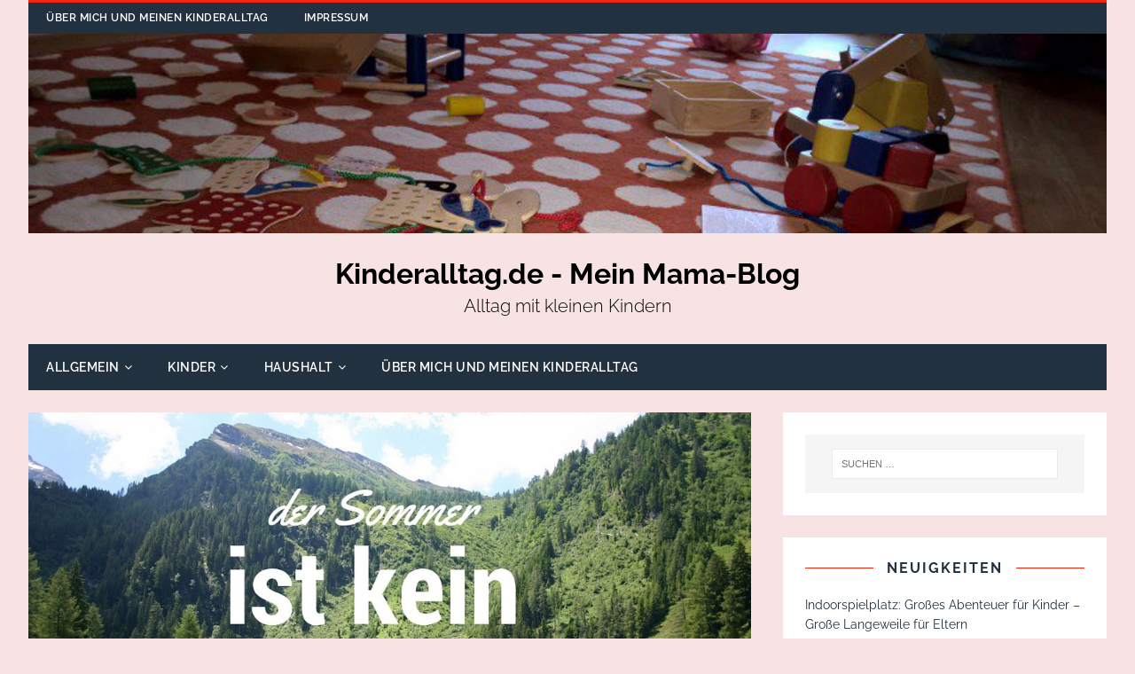

--- FILE ---
content_type: text/html; charset=UTF-8
request_url: https://www.kinderalltag.de/der-sommer-ist-kein-traum/
body_size: 14323
content:
<!DOCTYPE html><html class="no-js" lang="de"><head><meta charset="UTF-8"><meta name="viewport" content="width=device-width, initial-scale=1.0"><link rel="profile" href="https://gmpg.org/xfn/11" /><link rel="pingback" href="https://www.kinderalltag.de/xmlrpc.php" /><meta name='robots' content='index, follow, max-image-preview:large, max-snippet:-1, max-video-preview:-1' /><title>Der Sommer ist kein Traum - Kinderalltag.de - Mein Mama-Blog</title><link rel="canonical" href="https://www.kinderalltag.de/der-sommer-ist-kein-traum/" /><meta property="og:locale" content="de_DE" /><meta property="og:type" content="article" /><meta property="og:title" content="Der Sommer ist kein Traum - Kinderalltag.de - Mein Mama-Blog" /><meta property="og:description" content="Endlich Sommer! Das denken ganz viele. Ich gehöre ganz am Anfang auch dazu, aber wenn ich dann mit rotem Kopf und schweißnassen Haaren durch die Read More" /><meta property="og:url" content="https://www.kinderalltag.de/der-sommer-ist-kein-traum/" /><meta property="og:site_name" content="Kinderalltag.de - Mein Mama-Blog" /><meta property="article:publisher" content="http://www.facebook.com/kinderalltag.de" /><meta property="article:published_time" content="2016-07-07T19:39:32+00:00" /><meta property="og:image" content="https://www.kinderalltag.de/wp-content/uploads/2016/07/der-Sommer.jpg" /><meta property="og:image:width" content="1024" /><meta property="og:image:height" content="512" /><meta property="og:image:type" content="image/jpeg" /><meta name="author" content="Andrea" /><meta name="twitter:card" content="summary_large_image" /><meta name="twitter:label1" content="Verfasst von" /><meta name="twitter:data1" content="Andrea" /><meta name="twitter:label2" content="Geschätzte Lesezeit" /><meta name="twitter:data2" content="6 Minuten" /> <script type="application/ld+json" class="yoast-schema-graph">{"@context":"https://schema.org","@graph":[{"@type":"Article","@id":"https://www.kinderalltag.de/der-sommer-ist-kein-traum/#article","isPartOf":{"@id":"https://www.kinderalltag.de/der-sommer-ist-kein-traum/"},"author":{"name":"Andrea","@id":"https://www.kinderalltag.de/#/schema/person/8833af1b9ac2f75e8de3f09feef6a49f"},"headline":"Der Sommer ist kein Traum","datePublished":"2016-07-07T19:39:32+00:00","mainEntityOfPage":{"@id":"https://www.kinderalltag.de/der-sommer-ist-kein-traum/"},"wordCount":1133,"commentCount":5,"image":{"@id":"https://www.kinderalltag.de/der-sommer-ist-kein-traum/#primaryimage"},"thumbnailUrl":"https://www.kinderalltag.de/wp-content/uploads/2016/07/der-Sommer.jpg","keywords":["Haushalt","Kind","Kinder","Sommer"],"articleSection":["Putzen"],"inLanguage":"de","potentialAction":[{"@type":"CommentAction","name":"Comment","target":["https://www.kinderalltag.de/der-sommer-ist-kein-traum/#respond"]}]},{"@type":"WebPage","@id":"https://www.kinderalltag.de/der-sommer-ist-kein-traum/","url":"https://www.kinderalltag.de/der-sommer-ist-kein-traum/","name":"Der Sommer ist kein Traum - Kinderalltag.de - Mein Mama-Blog","isPartOf":{"@id":"https://www.kinderalltag.de/#website"},"primaryImageOfPage":{"@id":"https://www.kinderalltag.de/der-sommer-ist-kein-traum/#primaryimage"},"image":{"@id":"https://www.kinderalltag.de/der-sommer-ist-kein-traum/#primaryimage"},"thumbnailUrl":"https://www.kinderalltag.de/wp-content/uploads/2016/07/der-Sommer.jpg","datePublished":"2016-07-07T19:39:32+00:00","author":{"@id":"https://www.kinderalltag.de/#/schema/person/8833af1b9ac2f75e8de3f09feef6a49f"},"breadcrumb":{"@id":"https://www.kinderalltag.de/der-sommer-ist-kein-traum/#breadcrumb"},"inLanguage":"de","potentialAction":[{"@type":"ReadAction","target":["https://www.kinderalltag.de/der-sommer-ist-kein-traum/"]}]},{"@type":"ImageObject","inLanguage":"de","@id":"https://www.kinderalltag.de/der-sommer-ist-kein-traum/#primaryimage","url":"https://www.kinderalltag.de/wp-content/uploads/2016/07/der-Sommer.jpg","contentUrl":"https://www.kinderalltag.de/wp-content/uploads/2016/07/der-Sommer.jpg","width":1024,"height":512,"caption":"www.kinderalltag.de"},{"@type":"BreadcrumbList","@id":"https://www.kinderalltag.de/der-sommer-ist-kein-traum/#breadcrumb","itemListElement":[{"@type":"ListItem","position":1,"name":"Home","item":"https://www.kinderalltag.de/"},{"@type":"ListItem","position":2,"name":"Der Sommer ist kein Traum"}]},{"@type":"WebSite","@id":"https://www.kinderalltag.de/#website","url":"https://www.kinderalltag.de/","name":"Kinderalltag.de - Mein Mama-Blog","description":"Alltag mit kleinen Kindern","potentialAction":[{"@type":"SearchAction","target":{"@type":"EntryPoint","urlTemplate":"https://www.kinderalltag.de/?s={search_term_string}"},"query-input":{"@type":"PropertyValueSpecification","valueRequired":true,"valueName":"search_term_string"}}],"inLanguage":"de"},{"@type":"Person","@id":"https://www.kinderalltag.de/#/schema/person/8833af1b9ac2f75e8de3f09feef6a49f","name":"Andrea","image":{"@type":"ImageObject","inLanguage":"de","@id":"https://www.kinderalltag.de/#/schema/person/image/","url":"https://secure.gravatar.com/avatar/05fe89853da8882fefd32d751302db55f993532e343062f3db4f743263fe21a9?s=96&d=mm&r=g","contentUrl":"https://secure.gravatar.com/avatar/05fe89853da8882fefd32d751302db55f993532e343062f3db4f743263fe21a9?s=96&d=mm&r=g","caption":"Andrea"},"sameAs":["https://www.kinderalltag.de"],"url":"https://www.kinderalltag.de/author/andrea-francan-gmx-at/"}]}</script> <link rel="alternate" type="application/rss+xml" title="Kinderalltag.de - Mein Mama-Blog &raquo; Feed" href="https://www.kinderalltag.de/feed/" /><link rel="alternate" type="application/rss+xml" title="Kinderalltag.de - Mein Mama-Blog &raquo; Kommentar-Feed" href="https://www.kinderalltag.de/comments/feed/" /><link rel="alternate" type="application/rss+xml" title="Kinderalltag.de - Mein Mama-Blog &raquo; Der Sommer ist kein Traum-Kommentar-Feed" href="https://www.kinderalltag.de/der-sommer-ist-kein-traum/feed/" /><link rel="alternate" title="oEmbed (JSON)" type="application/json+oembed" href="https://www.kinderalltag.de/wp-json/oembed/1.0/embed?url=https%3A%2F%2Fwww.kinderalltag.de%2Fder-sommer-ist-kein-traum%2F" /><link rel="alternate" title="oEmbed (XML)" type="text/xml+oembed" href="https://www.kinderalltag.de/wp-json/oembed/1.0/embed?url=https%3A%2F%2Fwww.kinderalltag.de%2Fder-sommer-ist-kein-traum%2F&#038;format=xml" /><style id='wp-img-auto-sizes-contain-inline-css' type='text/css'>img:is([sizes=auto i],[sizes^="auto," i]){contain-intrinsic-size:3000px 1500px}
/*# sourceURL=wp-img-auto-sizes-contain-inline-css */</style><style id='global-styles-inline-css' type='text/css'>:root{--wp--preset--aspect-ratio--square: 1;--wp--preset--aspect-ratio--4-3: 4/3;--wp--preset--aspect-ratio--3-4: 3/4;--wp--preset--aspect-ratio--3-2: 3/2;--wp--preset--aspect-ratio--2-3: 2/3;--wp--preset--aspect-ratio--16-9: 16/9;--wp--preset--aspect-ratio--9-16: 9/16;--wp--preset--color--black: #000000;--wp--preset--color--cyan-bluish-gray: #abb8c3;--wp--preset--color--white: #ffffff;--wp--preset--color--pale-pink: #f78da7;--wp--preset--color--vivid-red: #cf2e2e;--wp--preset--color--luminous-vivid-orange: #ff6900;--wp--preset--color--luminous-vivid-amber: #fcb900;--wp--preset--color--light-green-cyan: #7bdcb5;--wp--preset--color--vivid-green-cyan: #00d084;--wp--preset--color--pale-cyan-blue: #8ed1fc;--wp--preset--color--vivid-cyan-blue: #0693e3;--wp--preset--color--vivid-purple: #9b51e0;--wp--preset--gradient--vivid-cyan-blue-to-vivid-purple: linear-gradient(135deg,rgb(6,147,227) 0%,rgb(155,81,224) 100%);--wp--preset--gradient--light-green-cyan-to-vivid-green-cyan: linear-gradient(135deg,rgb(122,220,180) 0%,rgb(0,208,130) 100%);--wp--preset--gradient--luminous-vivid-amber-to-luminous-vivid-orange: linear-gradient(135deg,rgb(252,185,0) 0%,rgb(255,105,0) 100%);--wp--preset--gradient--luminous-vivid-orange-to-vivid-red: linear-gradient(135deg,rgb(255,105,0) 0%,rgb(207,46,46) 100%);--wp--preset--gradient--very-light-gray-to-cyan-bluish-gray: linear-gradient(135deg,rgb(238,238,238) 0%,rgb(169,184,195) 100%);--wp--preset--gradient--cool-to-warm-spectrum: linear-gradient(135deg,rgb(74,234,220) 0%,rgb(151,120,209) 20%,rgb(207,42,186) 40%,rgb(238,44,130) 60%,rgb(251,105,98) 80%,rgb(254,248,76) 100%);--wp--preset--gradient--blush-light-purple: linear-gradient(135deg,rgb(255,206,236) 0%,rgb(152,150,240) 100%);--wp--preset--gradient--blush-bordeaux: linear-gradient(135deg,rgb(254,205,165) 0%,rgb(254,45,45) 50%,rgb(107,0,62) 100%);--wp--preset--gradient--luminous-dusk: linear-gradient(135deg,rgb(255,203,112) 0%,rgb(199,81,192) 50%,rgb(65,88,208) 100%);--wp--preset--gradient--pale-ocean: linear-gradient(135deg,rgb(255,245,203) 0%,rgb(182,227,212) 50%,rgb(51,167,181) 100%);--wp--preset--gradient--electric-grass: linear-gradient(135deg,rgb(202,248,128) 0%,rgb(113,206,126) 100%);--wp--preset--gradient--midnight: linear-gradient(135deg,rgb(2,3,129) 0%,rgb(40,116,252) 100%);--wp--preset--font-size--small: 13px;--wp--preset--font-size--medium: 20px;--wp--preset--font-size--large: 36px;--wp--preset--font-size--x-large: 42px;--wp--preset--spacing--20: 0.44rem;--wp--preset--spacing--30: 0.67rem;--wp--preset--spacing--40: 1rem;--wp--preset--spacing--50: 1.5rem;--wp--preset--spacing--60: 2.25rem;--wp--preset--spacing--70: 3.38rem;--wp--preset--spacing--80: 5.06rem;--wp--preset--shadow--natural: 6px 6px 9px rgba(0, 0, 0, 0.2);--wp--preset--shadow--deep: 12px 12px 50px rgba(0, 0, 0, 0.4);--wp--preset--shadow--sharp: 6px 6px 0px rgba(0, 0, 0, 0.2);--wp--preset--shadow--outlined: 6px 6px 0px -3px rgb(255, 255, 255), 6px 6px rgb(0, 0, 0);--wp--preset--shadow--crisp: 6px 6px 0px rgb(0, 0, 0);}:where(.is-layout-flex){gap: 0.5em;}:where(.is-layout-grid){gap: 0.5em;}body .is-layout-flex{display: flex;}.is-layout-flex{flex-wrap: wrap;align-items: center;}.is-layout-flex > :is(*, div){margin: 0;}body .is-layout-grid{display: grid;}.is-layout-grid > :is(*, div){margin: 0;}:where(.wp-block-columns.is-layout-flex){gap: 2em;}:where(.wp-block-columns.is-layout-grid){gap: 2em;}:where(.wp-block-post-template.is-layout-flex){gap: 1.25em;}:where(.wp-block-post-template.is-layout-grid){gap: 1.25em;}.has-black-color{color: var(--wp--preset--color--black) !important;}.has-cyan-bluish-gray-color{color: var(--wp--preset--color--cyan-bluish-gray) !important;}.has-white-color{color: var(--wp--preset--color--white) !important;}.has-pale-pink-color{color: var(--wp--preset--color--pale-pink) !important;}.has-vivid-red-color{color: var(--wp--preset--color--vivid-red) !important;}.has-luminous-vivid-orange-color{color: var(--wp--preset--color--luminous-vivid-orange) !important;}.has-luminous-vivid-amber-color{color: var(--wp--preset--color--luminous-vivid-amber) !important;}.has-light-green-cyan-color{color: var(--wp--preset--color--light-green-cyan) !important;}.has-vivid-green-cyan-color{color: var(--wp--preset--color--vivid-green-cyan) !important;}.has-pale-cyan-blue-color{color: var(--wp--preset--color--pale-cyan-blue) !important;}.has-vivid-cyan-blue-color{color: var(--wp--preset--color--vivid-cyan-blue) !important;}.has-vivid-purple-color{color: var(--wp--preset--color--vivid-purple) !important;}.has-black-background-color{background-color: var(--wp--preset--color--black) !important;}.has-cyan-bluish-gray-background-color{background-color: var(--wp--preset--color--cyan-bluish-gray) !important;}.has-white-background-color{background-color: var(--wp--preset--color--white) !important;}.has-pale-pink-background-color{background-color: var(--wp--preset--color--pale-pink) !important;}.has-vivid-red-background-color{background-color: var(--wp--preset--color--vivid-red) !important;}.has-luminous-vivid-orange-background-color{background-color: var(--wp--preset--color--luminous-vivid-orange) !important;}.has-luminous-vivid-amber-background-color{background-color: var(--wp--preset--color--luminous-vivid-amber) !important;}.has-light-green-cyan-background-color{background-color: var(--wp--preset--color--light-green-cyan) !important;}.has-vivid-green-cyan-background-color{background-color: var(--wp--preset--color--vivid-green-cyan) !important;}.has-pale-cyan-blue-background-color{background-color: var(--wp--preset--color--pale-cyan-blue) !important;}.has-vivid-cyan-blue-background-color{background-color: var(--wp--preset--color--vivid-cyan-blue) !important;}.has-vivid-purple-background-color{background-color: var(--wp--preset--color--vivid-purple) !important;}.has-black-border-color{border-color: var(--wp--preset--color--black) !important;}.has-cyan-bluish-gray-border-color{border-color: var(--wp--preset--color--cyan-bluish-gray) !important;}.has-white-border-color{border-color: var(--wp--preset--color--white) !important;}.has-pale-pink-border-color{border-color: var(--wp--preset--color--pale-pink) !important;}.has-vivid-red-border-color{border-color: var(--wp--preset--color--vivid-red) !important;}.has-luminous-vivid-orange-border-color{border-color: var(--wp--preset--color--luminous-vivid-orange) !important;}.has-luminous-vivid-amber-border-color{border-color: var(--wp--preset--color--luminous-vivid-amber) !important;}.has-light-green-cyan-border-color{border-color: var(--wp--preset--color--light-green-cyan) !important;}.has-vivid-green-cyan-border-color{border-color: var(--wp--preset--color--vivid-green-cyan) !important;}.has-pale-cyan-blue-border-color{border-color: var(--wp--preset--color--pale-cyan-blue) !important;}.has-vivid-cyan-blue-border-color{border-color: var(--wp--preset--color--vivid-cyan-blue) !important;}.has-vivid-purple-border-color{border-color: var(--wp--preset--color--vivid-purple) !important;}.has-vivid-cyan-blue-to-vivid-purple-gradient-background{background: var(--wp--preset--gradient--vivid-cyan-blue-to-vivid-purple) !important;}.has-light-green-cyan-to-vivid-green-cyan-gradient-background{background: var(--wp--preset--gradient--light-green-cyan-to-vivid-green-cyan) !important;}.has-luminous-vivid-amber-to-luminous-vivid-orange-gradient-background{background: var(--wp--preset--gradient--luminous-vivid-amber-to-luminous-vivid-orange) !important;}.has-luminous-vivid-orange-to-vivid-red-gradient-background{background: var(--wp--preset--gradient--luminous-vivid-orange-to-vivid-red) !important;}.has-very-light-gray-to-cyan-bluish-gray-gradient-background{background: var(--wp--preset--gradient--very-light-gray-to-cyan-bluish-gray) !important;}.has-cool-to-warm-spectrum-gradient-background{background: var(--wp--preset--gradient--cool-to-warm-spectrum) !important;}.has-blush-light-purple-gradient-background{background: var(--wp--preset--gradient--blush-light-purple) !important;}.has-blush-bordeaux-gradient-background{background: var(--wp--preset--gradient--blush-bordeaux) !important;}.has-luminous-dusk-gradient-background{background: var(--wp--preset--gradient--luminous-dusk) !important;}.has-pale-ocean-gradient-background{background: var(--wp--preset--gradient--pale-ocean) !important;}.has-electric-grass-gradient-background{background: var(--wp--preset--gradient--electric-grass) !important;}.has-midnight-gradient-background{background: var(--wp--preset--gradient--midnight) !important;}.has-small-font-size{font-size: var(--wp--preset--font-size--small) !important;}.has-medium-font-size{font-size: var(--wp--preset--font-size--medium) !important;}.has-large-font-size{font-size: var(--wp--preset--font-size--large) !important;}.has-x-large-font-size{font-size: var(--wp--preset--font-size--x-large) !important;}
/*# sourceURL=global-styles-inline-css */</style><link rel="https://api.w.org/" href="https://www.kinderalltag.de/wp-json/" /><link rel="alternate" title="JSON" type="application/json" href="https://www.kinderalltag.de/wp-json/wp/v2/posts/645" /><link rel="EditURI" type="application/rsd+xml" title="RSD" href="https://www.kinderalltag.de/xmlrpc.php?rsd" /><meta name="generator" content="WordPress 6.9" /><link rel='shortlink' href='https://www.kinderalltag.de/?p=645' /><meta name="description" content="Endlich Sommer! Das denken ganz viele. Ich gehöre ganz am Anfang auch dazu, aber wenn ich dann mit rotem Kopf und schweißnassen Haaren durch die Stadt schnaufe, dann ist Schluss damit. Der Sommer ist wirklich kein Traum, wenn man den Alltag mit drei kleinen Kindern bewältigen muss. " /><meta name="robots" content="index, follow" /> <!--[if lt IE 9]> <script src="https://www.kinderalltag.de/wp-content/themes/tuto/js/css3-mediaqueries.js"></script> <![endif]--><link rel="icon" href="https://www.kinderalltag.de/wp-content/uploads/2016/03/cropped-cropped-ueber_den_wolken_kalt-1-32x32.jpg" sizes="32x32" /><link rel="icon" href="https://www.kinderalltag.de/wp-content/uploads/2016/03/cropped-cropped-ueber_den_wolken_kalt-1-192x192.jpg" sizes="192x192" /><link rel="apple-touch-icon" href="https://www.kinderalltag.de/wp-content/uploads/2016/03/cropped-cropped-ueber_den_wolken_kalt-1-180x180.jpg" /><meta name="msapplication-TileImage" content="https://www.kinderalltag.de/wp-content/uploads/2016/03/cropped-cropped-ueber_den_wolken_kalt-1-270x270.jpg" /><link type="text/css" media="all" href="https://www.kinderalltag.de/wp-content/cache/breeze-minification/css/breeze_der-sommer-ist-kein-traum-1-645.css?ver=1768854806" rel="stylesheet" /></head><body data-rsssl=1 id="mh-mobile" class="wp-singular post-template-default single single-post postid-645 single-format-standard custom-background wp-theme-tuto mh-right-sb"><div class="mh-container mh-container-outer"><header class="mh-header"><div class="mh-header-nav-mobile clearfix"></div><div class="mh-header-nav-wrap mh-container mh-container-inner mh-row clearfix"><nav class="mh-col-2-3 mh-navigation mh-header-nav clearfix"><div class="menu-hauptmenue-container"><ul id="menu-hauptmenue" class="menu"><li id="menu-item-736" class="menu-item menu-item-type-post_type menu-item-object-page menu-item-home menu-item-736"><a href="https://www.kinderalltag.de/">Über mich und meinen Kinderalltag</a></li><li id="menu-item-737" class="menu-item menu-item-type-post_type menu-item-object-page menu-item-737"><a href="https://www.kinderalltag.de/impressum/">Impressum</a></li></ul></div></nav></div><div class="mh-container mh-container-inner mh-row clearfix"><div class="mh-custom-header"> <a class="mh-header-image-link" href="https://www.kinderalltag.de/" title="Kinderalltag.de - Mein Mama-Blog" rel="home"> <img loading="lazy" class="mh-header-image" src="https://www.kinderalltag.de/wp-content/uploads/2016/08/cropped-cropped-Background-Teppich-1-1.jpg" height="278" width="1500" alt="Kinderalltag.de - Mein Mama-Blog" /> </a><div class="mh-site-logo" role="banner"><div class="mh-header-text"> <a href="https://www.kinderalltag.de/" title="Kinderalltag.de - Mein Mama-Blog" rel="home"><h2 class="mh-header-title">Kinderalltag.de - Mein Mama-Blog</h2><h3 class="mh-header-tagline">Alltag mit kleinen Kindern</h3> </a></div></div></div></div><div class="mh-main-nav-mobile clearfix"></div><div class="mh-main-nav-wrap clearfix"><nav class="mh-navigation mh-main-nav mh-container mh-container-inner clearfix"><div class="menu-kategorien-container"><ul id="menu-kategorien" class="menu"><li id="menu-item-748" class="menu-item menu-item-type-taxonomy menu-item-object-category menu-item-has-children menu-item-748"><a href="https://www.kinderalltag.de/category/allgemein/">Allgemein</a><ul class="sub-menu"><li id="menu-item-762" class="menu-item menu-item-type-taxonomy menu-item-object-category menu-item-has-children menu-item-762"><a href="https://www.kinderalltag.de/category/liebster-blog-award/">Liebster Blog Award</a><ul class="sub-menu"><li id="menu-item-763" class="menu-item menu-item-type-taxonomy menu-item-object-category menu-item-763"><a href="https://www.kinderalltag.de/category/liebster-blog-award/meine-beitraege-zum-liebster-award/">Meine Beiträge zum Liebster Award</a></li></ul></li><li id="menu-item-749" class="menu-item menu-item-type-taxonomy menu-item-object-category menu-item-749"><a href="https://www.kinderalltag.de/category/kostenloses-malbuch/">Malbuch</a></li></ul></li><li id="menu-item-759" class="menu-item menu-item-type-custom menu-item-object-custom menu-item-has-children menu-item-759"><a href="https://www.kinderalltag.de/category/kinder/">Kinder</a><ul class="sub-menu"><li id="menu-item-752" class="menu-item menu-item-type-taxonomy menu-item-object-category menu-item-752"><a href="https://www.kinderalltag.de/category/kinder/kinderausstattung/">Ausstattung</a></li><li id="menu-item-750" class="menu-item menu-item-type-taxonomy menu-item-object-category menu-item-750"><a href="https://www.kinderalltag.de/category/kinder/kindererziehung/">Erziehung</a></li><li id="menu-item-753" class="menu-item menu-item-type-taxonomy menu-item-object-category menu-item-753"><a href="https://www.kinderalltag.de/category/kinder/kinderkrankheiten/">Krankheiten</a></li><li id="menu-item-1617" class="menu-item menu-item-type-taxonomy menu-item-object-category menu-item-1617"><a href="https://www.kinderalltag.de/category/kinder/schule/">Schule</a></li><li id="menu-item-751" class="menu-item menu-item-type-taxonomy menu-item-object-category menu-item-751"><a href="https://www.kinderalltag.de/category/kinder/kinderunterhaltung/">Unterhaltung</a></li></ul></li><li id="menu-item-758" class="menu-item menu-item-type-custom menu-item-object-custom menu-item-has-children menu-item-758"><a href="https://www.kinderalltag.de/category/haushalt/">Haushalt</a><ul class="sub-menu"><li id="menu-item-756" class="menu-item menu-item-type-taxonomy menu-item-object-category menu-item-756"><a href="https://www.kinderalltag.de/category/haushalt/aufraeumen/">Aufräumen</a></li><li id="menu-item-764" class="menu-item menu-item-type-taxonomy menu-item-object-category menu-item-764"><a href="https://www.kinderalltag.de/category/haushalt/einkaufen/">Einkaufen</a></li><li id="menu-item-1524" class="menu-item menu-item-type-taxonomy menu-item-object-category menu-item-1524"><a href="https://www.kinderalltag.de/category/haushalt/einrichtung/">Einrichtung</a></li><li id="menu-item-754" class="menu-item menu-item-type-taxonomy menu-item-object-category menu-item-754"><a href="https://www.kinderalltag.de/category/haushalt/haushaltkochen/">Kochen</a></li><li id="menu-item-755" class="menu-item menu-item-type-taxonomy menu-item-object-category current-post-ancestor current-menu-parent current-post-parent menu-item-755"><a href="https://www.kinderalltag.de/category/haushalt/haushaltputzen/">Putzen</a></li><li id="menu-item-757" class="menu-item menu-item-type-taxonomy menu-item-object-category menu-item-757"><a href="https://www.kinderalltag.de/category/haushalt/haushaltwaesche/">Wäsche</a></li></ul></li><li id="menu-item-760" class="menu-item menu-item-type-post_type menu-item-object-page menu-item-home menu-item-760"><a href="https://www.kinderalltag.de/">Über mich und meinen Kinderalltag</a></li></ul></div></nav></div></header><div class="mh-wrapper clearfix"><div id="main-content" class="mh-content"><article id="post-645" class="post-645 post type-post status-publish format-standard has-post-thumbnail placeholder-for-hentry category-haushaltputzen tag-haushalt tag-kind tag-kinder tag-sommer"><figure class="entry-thumbnail"> <img loading="lazy" src="https://www.kinderalltag.de/wp-content/uploads/2016/07/der-Sommer.jpg" alt="www.kinderalltag.de" title="www.kinderalltag.de" /></figure><div class="mh-content-wrapper"><header class="entry-header clearfix"><h1 class="entry-title">Der Sommer ist kein Traum</h1><p class="mh-meta entry-meta"> <span class="entry-meta-date updated"><i class="fa fa-clock-o"></i><a href="https://www.kinderalltag.de/2016/07/">7. Juli 2016</a></span> <span class="entry-meta-author author vcard"><i class="fa fa-user"></i><a class="fn" href="https://www.kinderalltag.de/author/andrea-francan-gmx-at/">Andrea</a></span> <span class="entry-meta-categories"><i class="fa fa-folder-open-o"></i><a href="https://www.kinderalltag.de/category/haushalt/haushaltputzen/" rel="category tag">Putzen</a></span> <span class="entry-meta-comments"><i class="fa fa-comment-o"></i><a class="mh-comment-scroll" href="https://www.kinderalltag.de/der-sommer-ist-kein-traum/#mh-comments">5</a></span></p></header><div class="entry-content clearfix"><p><em>Endlich Sommer! Das denken ganz viele. Ich gehöre ganz am Anfang auch dazu, aber wenn ich dann mit rotem Kopf und schweißnassen Haaren durch die Stadt schnaufe, dann ist Schluss damit. Der Sommer ist wirklich kein Traum, wenn man den Alltag mit drei kleinen Kindern bewältigen muss. </em><br /> <span id="more-645"></span></p><h2>Sommerwünsche, Sommerträume</h2><p>Das ist der Titel der <a href="http://das-leben-ist-ein-spiel.de/2016/06/21/sommerwnsche-sommertrume-blogparade/" target="_blank">Blogparade auf Jana´s Blog das Leben ist ein Spiel.</a> Und weil ich einerseits so gerne bei Blogparaden mitmache und andererseits der Sommer mich fast genauso wenig mag, wie ich ihn, schreibe ich diesen Artikel, als Beitrag zu Jana´s Blogparade.</p><p>Eigentlich mag ich es ja, wie die Tage im Sommer sind. Man hat viel Licht und spart jede Menge Strom, weil die Wohnung wo wunderbar ausgeleuchtet wird. Ich mag den blauen Himmel und es ist schön an einem lauen Abend auf dem Balkon zu sitzen und mit meinem Mann ein Glas Wein zu trinken und über den Tag, das Leben und die Liebe zu reden. Das wars dann aber auch.</p><h2>Wo Licht ist, ist auch Dreck</h2><p>Erst letztens, als die ersten Sonnenstrahlen neckisch mein Wohnzimmer gestreift haben, habe ich den Beitrag Sonnige Haushaltshilfe geschrieben. Wie schön ist das im Winter! Man kommt schlaftrunken ins Wohnzimmer und schlurft erst mal zur Kaffeemaschine. Es ist stockfinster und solange es unter den Fußsohlen nicht knirscht, wenn man geht, kann man es augenscheinlich als sauber bezeichnen. Der Augenschein hellt sich auch tagsüber kaum auf und so lebt man im Halbdunkel und gutes Stück Wahrheit bleibt verborgen. Dumm nur, dass nach Winter und Frühling die Sonne kommt. So muss der Fußballer sich fühlen, wenn das Flutlicht angeht. Statt nachtblind durch das Halbdunkel zu schlurfen und im Zwielicht mit dem Staubsauger nach Staub zu tasten eröffnet sich einem am frühen Morgen gleich die nackte Wahrheit und da rede ich nicht von Softcore, da sieht man wirklich Alles!</p><h2>Tanz der Staubkörner</h2><p>Kein künstliches Licht, außer vielleicht Landelichter am Airbus A380, oder das Feuer im Leuchtturm von Dschidda, können das offenbaren, was die verdammte Sommersonne jeden Morgen, wenn sie genau im optimalen Offenbarungswinkel jedes Staubkorn zu einem kleinen funkelnden Stern macht, in aller Deutlichkeit aufzeigt. Der Boden ist überzogen mit einer satt samtigen Schicht aus Staub, der Spiegelschrank ist verschmiert, als hätte Meister Proper vor zwei Jahren gekündigt und meine Hochglanzküche offenbart mir, dass die meisten Bewohner das Konzept Türgriffe noch nicht verstanden haben. Am liebsten würde ich gleich wieder schlafen gehen. Aber das geht natürlich auch nicht, wenn die solare 700.000 Watt-Glühbirne die Augenlider meiner Kleinen ab 4:00h bearbeitet und dafür sorgt, dass spätestens um 5:00 ein Großteil der fröhlichen Kinderschar im Wohnzimmer auftaucht.</p><h2>Guten Morgen liebe Sonne</h2><p>Ja, die Sonne meint es gut mit uns im Sommer. Da kommen schon gefühlte 23 Sonnenstunden zusammen und während es Morgens schon taghell ist, scheint sechs Stunden nach der Schlafenszeit meiner Kleinen noch immer die Sonne, als gäbs kein Morgen. Was die Kinder zu nachtschlafener Zeit aus den Betten treibt, das hält sie auch Abends wach. Kein Wunder, wird unser Schlafrythmus ja hauptsächlich vom Licht bestimmt. Also am besten wachbleiben, bis zum Herbst, weil dunkel wird es viel zu wenig!</p><h2>Und dann die Hitze</h2><p>Nicht genug, dass wir übernachtig in der versifften Bude sitzen und uns Außenjalousien wünschen, damit wir das Ausmaß des Arbeitsauftrags an die bemühte Hausfrau nicht wahrnehmen, es kommen auch noch Temperaturen dazu, die so von der Natur nicht geplant waren, als sie meinen Körper in Jahrtausenden der Evolution geschaffen hat. Gäbe es die Hyperventilation nicht, so würde ich den ganzen Tag zusätzlich zum Schwitzen auch noch Hecheln. So war das nicht geplant, sonst hätte mir einer meiner Vorfahren ein effektiveres Kühlsystem vererbt. Ich bin für den Temperaturbereich zwischen 5 und 23 Grad entworfen und nehme durch den Betrieb ausserhalb dieses Korridors zumindest vorübergehend Schaden.</p><h2>Meine Ohren sind zu klein</h2><p>So ein Elefant, der kann mit hohen Temperaturen souverän umgehen. Er hat mächtige Ohren durch die er Hektoliter an Blut pumpt. Wie die Rippen am Heizkörper, oder hinten am Kühlschrank kommt es zum Temperaturaustausch und der Elefant kühlt ab. Tolle Sache. Bei mir klappt das fast genauso. Wenn es heiß wird, dann pumpt mein Körper Hektoliter Blut in Richtung Ohren. Das hat er aber nicht zu Ende gedacht, weil da, wo beim Elefant gute zwei Quadratmeter multifunktionale Wärmetauscher hängen, da gibts bei mir wenig Raum für Blut. Also staut es sich und ich könnte im Karneval als Tomate gehen, wenn es mehr als die vorgesehenen 23 Grad bekommt.</p><h2>Sommer in den Bergen</h2><p>Aber ich will jetzt dem Sommer nicht nur negativ darstellen. Irgendwie macht mich das auch zufrieden und glücklich, wenn ich ein paar warme Sonnenstrahlen auf die Haut bekomme. Morgens, nachdem ich alle drei Kinder von oben bis unten mit Sonnencreme eingecremt habe und mich auf den Weg in die Kita mache, dann ist es momentan noch nicht so heiß, dass es unangenehm wird. Das kann ich natürlich genießen.</p><p>Schön am Sommer ist natürlich auch, dass wir Urlaub machen. Es ist schwierig mit drei kleinen Kindern ein Quartier und eine Gegend zu finden, wo man ihnen nicht dauernd nachlaufen muss. Für uns passt es momentan sehr gut auf einen kleinen Bergbauernhof im Ennstal zu fahren. Bei Marisa und Ihrer Familie am <a href="http://stanglhof.at/" target="_blank">Stanglhof </a>fühlen wir uns rundum wohl und wir verbringen fast jeden Nachmittag auf der <a href="http://www.ferienhaus-sonne.at/bildergalerie.php?galerie=28" target="_blank">Stanglalm </a>bei Sandy und Herbert.</p><h2>Hot town, cool town</h2><p>Ich kann<a href="https://www.youtube.com/watch?v=gxKJ3vrAvh8" target="_blank"> Joe Cocker</a> nur recht geben. Tagsüber ist es in der Stadt eine Qual. Die Abende sind die einzige Hoffnung die bleibt. So schleppt man sich so sparsam wie möglich durch den Tag, trinkt mehr Wasser, als eine mittlere Rinderherde und kocht kalte Platten und Salate.</p><p>Achja, da war ja noch das Thema. Sommerträume und Sommerwünsche sollten es sein. Also noch kurz einen letzten Absatz dazu, damit ich von Jana nicht als Themaverfehlung eingestuft und aus der Blogparade ausgeschlossen werde. Ich träume von kühlen Nächten am Bauernhof und einer kühlen Buttermilch auf der Stanglalm im Gumpental. Meine Kinder spielen friedlich im eingezäunten und kindersicheren Spielplatz mit Sandy´s Tochter und mein Mann und ich sitzen da und genießen den beeindruckenden Ausblick auf die wunderschönen Schladminger Tauern. Der Himmel ist strahlend blau und wolkenlos und trotzdem ist es nicht unangenehm warm. Die Bergluft ist frisch und klar und aus dem Wald hinter der Hütte kommt angenehm kühle Luft zu uns. Hier könnte ich für immer bleiben und den Sommer genießen!</p><p>&nbsp;</p><div id="crp_related"></div></div><footer class="entry-footer clearfix"><div class="entry-tags clearfix"><ul><li><a href="https://www.kinderalltag.de/tag/haushalt/" rel="tag">Haushalt</a></li><li><a href="https://www.kinderalltag.de/tag/kind/" rel="tag">Kind</a></li><li><a href="https://www.kinderalltag.de/tag/kinder/" rel="tag">Kinder</a></li><li><a href="https://www.kinderalltag.de/tag/sommer/" rel="tag">Sommer</a></li></ul></div></footer></div></article><nav class="mh-post-nav-wrap clearfix" role="navigation"><div class="mh-post-nav-prev mh-post-nav"> <a href="https://www.kinderalltag.de/nicht-nur-meine-kinder-sind-sehr-schlimm/" rel="prev">Previous article</a></div><div class="mh-post-nav-next mh-post-nav"> <a href="https://www.kinderalltag.de/tipps-zum-blog-erstellen/" rel="next">Next article</a></div></nav><div id="mh-comments" class="mh-comments-wrap"><h4 class="mh-section-title"> 2 Comments Posted</h4><ol class="commentlist mh-comment-list"><li id="comment-12336" class="comment even thread-even depth-1 mh-comment-item"><article id="div-comment-12336" class="mh-comment-body"><footer class="mh-meta mh-comment-meta"> <span class="vcard mh-comment-author"><figure class="mh-comment-gravatar"> <img loading="lazy" alt='' src='https://secure.gravatar.com/avatar/3cf668c6f8d5a7ae9b4af4de424a2bb7a30005dc839a2a1959dbc30375a5ec1c?s=60&#038;d=mm&#038;r=g' srcset='https://secure.gravatar.com/avatar/3cf668c6f8d5a7ae9b4af4de424a2bb7a30005dc839a2a1959dbc30375a5ec1c?s=120&#038;d=mm&#038;r=g 2x' class='avatar avatar-60 photo' height='60' width='60' decoding='async'/></figure> <span class="fn"><a href="http://das-leben-ist-ein-spiel.de" class="url" rel="ugc external nofollow">Jana</a></span> </span> <span class="mh-comment-meta-data"> <a class="mh-comment-meta-date" href="https://www.kinderalltag.de/der-sommer-ist-kein-traum/#comment-12336"> 7. Juli 2016 at 22:04 </a> </span></footer><div class="mh-comment-content"><p>Der Vergleich mit dem Elefanten hat mir gerade zu einem Lachflash verholfen. Leider offenbart die Sonne wirklich jedes Staubkorn in der Bude und bei uns sogar auch noch, dass wir unbedingt renovieren müssen. Damit ich mir das nicht ständig angucken muss, sind wir halt sehr viel draußen so lange es hell ist. Das ist zumindest eine temporär gute Lösung :). Ich denke, in Bezug auf die Temperaturen ist einfach jeder Mensch anders gestrickt. Mein Temperaturfenster der erträglichen Temperaturen beginnt erst bei 20 Grad. Ist es kälter, dann friere ich, bin lustlos und depressiv und dementsprechend schlecht gelaunt.</p><p>Aber dieser Sommer ist ja eher doch etwas kühl, bisher gab’s nur wenige wirklich heiße Tage. Vielen Dank für den schönen Beitrag zu meiner Blogparade. Lg Jana</p></div><div class="mh-meta mh-comment-meta-links"><a rel="nofollow" class="comment-reply-link" href="#comment-12336" data-commentid="12336" data-postid="645" data-belowelement="comment-12336" data-respondelement="respond" data-replyto="Auf Jana antworten" aria-label="Auf Jana antworten">Antworten</a></div></article><ul class="children"><li id="comment-12341" class="comment byuser comment-author-andrea-francan-gmx-at bypostauthor odd alt depth-2 mh-comment-item"><article id="div-comment-12341" class="mh-comment-body"><footer class="mh-meta mh-comment-meta"> <span class="vcard mh-comment-author"><figure class="mh-comment-gravatar"> <img loading="lazy" alt='' src='https://secure.gravatar.com/avatar/05fe89853da8882fefd32d751302db55f993532e343062f3db4f743263fe21a9?s=60&#038;d=mm&#038;r=g' srcset='https://secure.gravatar.com/avatar/05fe89853da8882fefd32d751302db55f993532e343062f3db4f743263fe21a9?s=120&#038;d=mm&#038;r=g 2x' class='avatar avatar-60 photo' height='60' width='60' decoding='async'/></figure> <span class="fn"><a href="https://www.kinderalltag.de" class="url" rel="ugc">Andrea</a></span> </span> <span class="mh-comment-meta-data"> <a class="mh-comment-meta-date" href="https://www.kinderalltag.de/der-sommer-ist-kein-traum/#comment-12341"> 8. Juli 2016 at 10:08 </a> </span></footer><div class="mh-comment-content"><p>Es freut mich, wenn Dich mein Beitrag unterhalten konnte 😉 Die Sache mit den Ohren ist aus dem Leben gegriffen, die sind leider komplett ungeeignet um meine Körpertemperatur zu regeln und mit dem Kopf kann ich leider nicht so effizient wackeln…<br /> Danke für die Blogparade und liebe Grüße</p><p>Andree</p></div><div class="mh-meta mh-comment-meta-links"><a rel="nofollow" class="comment-reply-link" href="#comment-12341" data-commentid="12341" data-postid="645" data-belowelement="comment-12341" data-respondelement="respond" data-replyto="Auf Andrea antworten" aria-label="Auf Andrea antworten">Antworten</a></div></article></li></ul></li></ol></div><h4 class="mh-section-title"> 3 Trackbacks & Pingbacks</h4><ol class="pinglist mh-ping-list"><li id="comment-12341" class="comment byuser comment-author-andrea-francan-gmx-at bypostauthor even thread-odd thread-alt depth-1 mh-ping-item"> <i class="fa fa-link"></i><a href="https://www.kinderalltag.de/lammfell-ein-must-have/" class="url" rel="ugc">Lammfell - ein must have - Kinderalltag.de - Mein Mama-Blog</a></li><li id="comment-12341" class="comment byuser comment-author-andrea-francan-gmx-at bypostauthor odd alt thread-even depth-1 mh-ping-item"> <i class="fa fa-link"></i><a href="https://www.kinderalltag.de/altersakne-zwei-probleme-ein-wort/" class="url" rel="ugc">Altersakne - zwei Probleme ein Wort - Kinderalltag.de - Mein Mama-Blog</a></li><li id="comment-12341" class="comment byuser comment-author-andrea-francan-gmx-at bypostauthor even thread-odd thread-alt depth-1 mh-ping-item"> <i class="fa fa-link"></i><a href="https://www.kinderalltag.de/ding-dong-des-schreckens/" class="url" rel="ugc">Ding Dong des Schreckens - Kinderalltag.de - Mein Mama-Blog</a></li></ol><div id="mh-comments"></div><div id="respond" class="comment-respond"><h3 id="reply-title" class="comment-reply-title">Leave a Reply <small><a rel="nofollow" id="cancel-comment-reply-link" href="/der-sommer-ist-kein-traum/#respond" style="display:none;">Antwort abbrechen</a></small></h3><form action="https://www.kinderalltag.de/wp-comments-post.php" method="post" id="commentform" class="comment-form"><p class="comment-notes">Your email address will not be published.</p><p class="comment-form-comment"><label for="comment">Comment</label><br/><textarea autocomplete="new-password"  id="b6bf59a77f"  name="b6bf59a77f"   cols="45" rows="5" aria-required="true"></textarea><textarea id="comment" aria-label="hp-comment" aria-hidden="true" name="comment" autocomplete="new-password" style="padding:0 !important;clip:rect(1px, 1px, 1px, 1px) !important;position:absolute !important;white-space:nowrap !important;height:1px !important;width:1px !important;overflow:hidden !important;" tabindex="-1"></textarea></p><p class="comment-form-author"><label for="author">Name </label><span class="required">*</span><br/><input id="author" name="author" type="text" value="" size="30" aria-required='true' /></p><p class="comment-form-email"><label for="email">Email </label><span class="required">*</span><br/><input id="email" name="email" type="text" value="" size="30" aria-required='true' /></p><p class="comment-form-url"><label for="url">Website</label><br/><input id="url" name="url" type="text" value="" size="30" /></p><p class="comment-form-cookies-consent"><input id="wp-comment-cookies-consent" name="wp-comment-cookies-consent" type="checkbox" value="yes" /><label for="wp-comment-cookies-consent">Save my name, email, and website in this browser for the next time I comment.</label></p><p class="form-submit"><input name="submit" type="submit" id="submit" class="submit" value="Kommentar abschicken" /> <input type='hidden' name='comment_post_ID' value='645' id='comment_post_ID' /> <input type='hidden' name='comment_parent' id='comment_parent' value='0' /></p></form></div></div><aside class="mh-widget-col-1 mh-sidebar"><div id="search-4" class="mh-widget widget_search"><div class="mh-widget-inner"><form role="search" method="get" class="search-form" action="https://www.kinderalltag.de/"> <label> <span class="screen-reader-text">Suche nach:</span> <input type="search" class="search-field" placeholder="Suchen …" value="" name="s" /> </label> <input type="submit" class="search-submit" value="Suchen" /></form></div></div><div id="recent-posts-2" class="mh-widget widget_recent_entries"><div class="mh-widget-inner"><h4 class="mh-widget-title"><span class="mh-widget-title-inner mh-sidebar-widget-title-inner">Neuigkeiten</span></h4><ul><li> <a href="https://www.kinderalltag.de/indoorspielplatz-grosses-abenteuer-fuer-kinder-grosse-langeweile-fuer-eltern/">Indoorspielplatz: Großes Abenteuer für Kinder – Große Langeweile für Eltern</a></li><li> <a href="https://www.kinderalltag.de/bedsharing-schlafen-als-familie/">Bedsharing – Schlafen als Familie</a></li><li> <a href="https://www.kinderalltag.de/raus-aus-dem-groebsten-rein-ins-feine/">Raus aus dem Gröbsten, rein ins Feine</a></li></ul></div></div><div id="text-3" class="mh-widget widget_text"><div class="mh-widget-inner"><h4 class="mh-widget-title"><span class="mh-widget-title-inner mh-sidebar-widget-title-inner">Musik macht den Kinderalltag leichter</span></h4><div class="textwidget"><center> <br><iframe loading="lazy" src="https://rcm-eu.amazon-adsystem.com/e/cm?o=3&p=12&l=ur1&category=musicunlimited&banner=14NMB757KHZBV1NT4FR2&f=ifr&linkID=174e7b890a710e18a6c0a028e1f19448&t=kinderalltagd-21&tracking_id=kinderalltagd-21" scrolling="no" border="0" marginwidth="0" style="border:none;" frameborder="0"></iframe></center></div></div></div><div id="media_image-3" class="mh-widget widget_media_image"><div class="mh-widget-inner"><h4 class="mh-widget-title"><span class="mh-widget-title-inner mh-sidebar-widget-title-inner">Folge Kinderalltag.de auf Facebook</span></h4><figure style="width: 217px" class="wp-caption alignnone"><a href="https://www.facebook.com/kinderalltag.de/" target="_blank"><img width="217" height="218" src="https://www.kinderalltag.de/wp-content/uploads/2021/04/f_logo_RGB-Blue_100.png" class="image wp-image-2392  attachment-full size-full" alt="Folge Kinderalltag.de auf Facebook" style="max-width: 100%; height: auto;" title="Folge Kinderalltag.de auf Facebook" decoding="async" loading="lazy" srcset="https://www.kinderalltag.de/wp-content/uploads/2021/04/f_logo_RGB-Blue_100.png 217w, https://www.kinderalltag.de/wp-content/uploads/2021/04/f_logo_RGB-Blue_100-150x150.png 150w" sizes="auto, (max-width: 217px) 100vw, 217px" /></a><figcaption class="wp-caption-text">Folge Kinderalltag.de auf Facebook</figcaption></figure></div></div><div id="recent-comments-2" class="mh-widget widget_recent_comments"><div class="mh-widget-inner"><h4 class="mh-widget-title"><span class="mh-widget-title-inner mh-sidebar-widget-title-inner">neueste Kommentare</span></h4><ul id="recentcomments"><li class="recentcomments"><span class="comment-author-link"><a href="https://ausmalsachen.de/" class="url" rel="ugc external nofollow">Stefan</a></span> bei <a href="https://www.kinderalltag.de/kostenloses-malbuch-flugzeug/#comment-93113">Kostenloses Malbuch – Flugzeug</a></li><li class="recentcomments"><span class="comment-author-link"><a href="https://kracher-umzuege.de/" class="url" rel="ugc external nofollow">Umzugsservice berlin</a></span> bei <a href="https://www.kinderalltag.de/was-wenn-die-kinder-aus-dem-haus-sind/#comment-91106">Was wenn die Kinder aus dem Haus sind?</a></li><li class="recentcomments"><span class="comment-author-link"><a href="https://www.marktideen.ch" class="url" rel="ugc external nofollow">Anfängerin</a></span> bei <a href="https://www.kinderalltag.de/tipps-zum-blog-erstellen/#comment-90569">Ich will bloggen – Tipps zum Blog erstellen</a></li></ul></div></div><div id="text-4" class="mh-widget widget_text"><div class="mh-widget-inner"><h4 class="mh-widget-title"><span class="mh-widget-title-inner mh-sidebar-widget-title-inner">perfekte Haarentfernung mit Licht</span></h4><div class="textwidget"><center> <a href="https://www.amazon.de/gp/product/B01MZ8DOO1/ref=as_li_ss_il?ie=UTF8&linkCode=li3&tag=kinderalltagd-21&linkId=fec86401f278fbff2283c4203da8080d" target="_blank"><img loading="lazy" border="0" src="//ws-eu.amazon-adsystem.com/widgets/q?_encoding=UTF8&ASIN=B01MZ8DOO1&Format=_SL250_&ID=AsinImage&MarketPlace=DE&ServiceVersion=20070822&WS=1&tag=kinderalltagd-21" ></a><img loading="lazy" src="https://ir-de.amazon-adsystem.com/e/ir?t=kinderalltagd-21&l=li3&o=3&a=B01MZ8DOO1" width="1" height="1" border="0" alt="" style="border:none !important; margin:0px !important;" /></center></div></div></div><div id="categories-2" class="mh-widget widget_categories"><div class="mh-widget-inner"><h4 class="mh-widget-title"><span class="mh-widget-title-inner mh-sidebar-widget-title-inner">Kategorien</span></h4><ul><li class="cat-item cat-item-1"><a href="https://www.kinderalltag.de/category/allgemein/">Allgemein</a></li><li class="cat-item cat-item-728"><a href="https://www.kinderalltag.de/category/frau/">Frau</a></li><li class="cat-item cat-item-582"><a href="https://www.kinderalltag.de/category/garten/">Garten</a></li><li class="cat-item cat-item-4"><a href="https://www.kinderalltag.de/category/haushalt/">Haushalt</a><ul class='children'><li class="cat-item cat-item-113"><a href="https://www.kinderalltag.de/category/haushalt/aufraeumen/">Aufräumen</a></li><li class="cat-item cat-item-126"><a href="https://www.kinderalltag.de/category/haushalt/einkaufen/">Einkaufen</a></li><li class="cat-item cat-item-441"><a href="https://www.kinderalltag.de/category/haushalt/einrichtung/">Einrichtung</a></li><li class="cat-item cat-item-9"><a href="https://www.kinderalltag.de/category/haushalt/haushaltkochen/">Kochen</a></li><li class="cat-item cat-item-7"><a href="https://www.kinderalltag.de/category/haushalt/haushaltputzen/">Putzen</a></li><li class="cat-item cat-item-8"><a href="https://www.kinderalltag.de/category/haushalt/haushaltwaesche/">Wäsche</a></li></ul></li><li class="cat-item cat-item-3"><a href="https://www.kinderalltag.de/category/kinder/">Kinder</a><ul class='children'><li class="cat-item cat-item-5"><a href="https://www.kinderalltag.de/category/kinder/kinderausstattung/">Ausstattung</a></li><li class="cat-item cat-item-10"><a href="https://www.kinderalltag.de/category/kinder/kindererziehung/">Erziehung</a></li><li class="cat-item cat-item-11"><a href="https://www.kinderalltag.de/category/kinder/kinderkrankheiten/">Krankheiten</a></li><li class="cat-item cat-item-467"><a href="https://www.kinderalltag.de/category/kinder/schule/">Schule</a></li><li class="cat-item cat-item-6"><a href="https://www.kinderalltag.de/category/kinder/kinderunterhaltung/">Unterhaltung</a></li></ul></li><li class="cat-item cat-item-135"><a href="https://www.kinderalltag.de/category/kostenloses-malbuch/">Kostenloses Malbuch</a></li><li class="cat-item cat-item-240"><a href="https://www.kinderalltag.de/category/liebster-blog-award/">Liebster Blog Award</a><ul class='children'><li class="cat-item cat-item-242"><a href="https://www.kinderalltag.de/category/liebster-blog-award/meine-beitraege-zum-liebster-award/">Meine Beiträge zum Liebster Award</a></li></ul></li></ul></div></div><div id="text-9" class="mh-widget widget_text"><div class="mh-widget-inner"><h4 class="mh-widget-title"><span class="mh-widget-title-inner mh-sidebar-widget-title-inner">Hörspiele für die Familie</span></h4><div class="textwidget"><center><iframe loading="lazy" src="https://rcm-eu.amazon-adsystem.com/e/cm?o=3&p=42&l=ur1&category=audible&banner=1400ZA2TDZEWV86FV202&f=ifr&linkID=43d06b7c23f34a95795c61eb153a8ce6&t=kinderalltagd-21&tracking_id=kinderalltagd-21" scrolling="no" border="0" marginwidth="0" style="border:none;" frameborder="0"></iframe></center></div></div></div><div id="text-11" class="mh-widget widget_text"><div class="mh-widget-inner"><div class="textwidget"><table border = "0"><tr><td><a href="https://www.kinderalltag.de/impressum">Impressum</a></td><td></td><td><a href="https://www.kinderalltag.de/datenschutzerklaerung">Datenschutzerklärung</a><br></td></tr></table></div></div></div><div id="search-2" class="mh-widget widget_search"><div class="mh-widget-inner"><h4 class="mh-widget-title"><span class="mh-widget-title-inner mh-sidebar-widget-title-inner">Suche</span></h4><form role="search" method="get" class="search-form" action="https://www.kinderalltag.de/"> <label> <span class="screen-reader-text">Suche nach:</span> <input type="search" class="search-field" placeholder="Suchen …" value="" name="s" /> </label> <input type="submit" class="search-submit" value="Suchen" /></form></div></div><div id="recent-posts-2" class="mh-widget widget_recent_entries"><div class="mh-widget-inner"><h4 class="mh-widget-title"><span class="mh-widget-title-inner mh-sidebar-widget-title-inner">Neuigkeiten</span></h4><ul><li> <a href="https://www.kinderalltag.de/indoorspielplatz-grosses-abenteuer-fuer-kinder-grosse-langeweile-fuer-eltern/">Indoorspielplatz: Großes Abenteuer für Kinder – Große Langeweile für Eltern</a></li><li> <a href="https://www.kinderalltag.de/bedsharing-schlafen-als-familie/">Bedsharing – Schlafen als Familie</a></li><li> <a href="https://www.kinderalltag.de/raus-aus-dem-groebsten-rein-ins-feine/">Raus aus dem Gröbsten, rein ins Feine</a></li></ul></div></div><div id="text-5" class="mh-widget widget_text"><div class="mh-widget-inner"><div class="textwidget"><center>  <script type="text/javascript" src="https://banners.webmasterplan.com/view.asp?ref=743248&js=1&site=3963&b=154&target=_blank&title=www.jako-o.de" ></script><noscript><a href="http://partners.webmasterplan.com/click.asp?ref=743248&site=3963&type=b154&bnb=154" target="_blank"> <img loading="lazy" src="https://banners.webmasterplan.com/view.asp?ref=743248&site=3963&b=154" border="0" title="www.jako-o.de" alt="www.jako-o.de" width="120" height="60" /></a></noscript></center></div></div></div><div id="text-4" class="mh-widget widget_text"><div class="mh-widget-inner"><h4 class="mh-widget-title"><span class="mh-widget-title-inner mh-sidebar-widget-title-inner">perfekte Haarentfernung mit Licht</span></h4><div class="textwidget"><center> <a href="https://www.amazon.de/gp/product/B01MZ8DOO1/ref=as_li_ss_il?ie=UTF8&linkCode=li3&tag=kinderalltagd-21&linkId=fec86401f278fbff2283c4203da8080d" target="_blank"><img loading="lazy" border="0" src="//ws-eu.amazon-adsystem.com/widgets/q?_encoding=UTF8&ASIN=B01MZ8DOO1&Format=_SL250_&ID=AsinImage&MarketPlace=DE&ServiceVersion=20070822&WS=1&tag=kinderalltagd-21" ></a><img loading="lazy" src="https://ir-de.amazon-adsystem.com/e/ir?t=kinderalltagd-21&l=li3&o=3&a=B01MZ8DOO1" width="1" height="1" border="0" alt="" style="border:none !important; margin:0px !important;" /></center></div></div></div><div id="categories-2" class="mh-widget widget_categories"><div class="mh-widget-inner"><h4 class="mh-widget-title"><span class="mh-widget-title-inner mh-sidebar-widget-title-inner">Kategorien</span></h4><ul><li class="cat-item cat-item-1"><a href="https://www.kinderalltag.de/category/allgemein/">Allgemein</a></li><li class="cat-item cat-item-728"><a href="https://www.kinderalltag.de/category/frau/">Frau</a></li><li class="cat-item cat-item-582"><a href="https://www.kinderalltag.de/category/garten/">Garten</a></li><li class="cat-item cat-item-4"><a href="https://www.kinderalltag.de/category/haushalt/">Haushalt</a><ul class='children'><li class="cat-item cat-item-113"><a href="https://www.kinderalltag.de/category/haushalt/aufraeumen/">Aufräumen</a></li><li class="cat-item cat-item-126"><a href="https://www.kinderalltag.de/category/haushalt/einkaufen/">Einkaufen</a></li><li class="cat-item cat-item-441"><a href="https://www.kinderalltag.de/category/haushalt/einrichtung/">Einrichtung</a></li><li class="cat-item cat-item-9"><a href="https://www.kinderalltag.de/category/haushalt/haushaltkochen/">Kochen</a></li><li class="cat-item cat-item-7"><a href="https://www.kinderalltag.de/category/haushalt/haushaltputzen/">Putzen</a></li><li class="cat-item cat-item-8"><a href="https://www.kinderalltag.de/category/haushalt/haushaltwaesche/">Wäsche</a></li></ul></li><li class="cat-item cat-item-3"><a href="https://www.kinderalltag.de/category/kinder/">Kinder</a><ul class='children'><li class="cat-item cat-item-5"><a href="https://www.kinderalltag.de/category/kinder/kinderausstattung/">Ausstattung</a></li><li class="cat-item cat-item-10"><a href="https://www.kinderalltag.de/category/kinder/kindererziehung/">Erziehung</a></li><li class="cat-item cat-item-11"><a href="https://www.kinderalltag.de/category/kinder/kinderkrankheiten/">Krankheiten</a></li><li class="cat-item cat-item-467"><a href="https://www.kinderalltag.de/category/kinder/schule/">Schule</a></li><li class="cat-item cat-item-6"><a href="https://www.kinderalltag.de/category/kinder/kinderunterhaltung/">Unterhaltung</a></li></ul></li><li class="cat-item cat-item-135"><a href="https://www.kinderalltag.de/category/kostenloses-malbuch/">Kostenloses Malbuch</a></li><li class="cat-item cat-item-240"><a href="https://www.kinderalltag.de/category/liebster-blog-award/">Liebster Blog Award</a><ul class='children'><li class="cat-item cat-item-242"><a href="https://www.kinderalltag.de/category/liebster-blog-award/meine-beitraege-zum-liebster-award/">Meine Beiträge zum Liebster Award</a></li></ul></li></ul></div></div><div id="recent-comments-2" class="mh-widget widget_recent_comments"><div class="mh-widget-inner"><h4 class="mh-widget-title"><span class="mh-widget-title-inner mh-sidebar-widget-title-inner">neueste Kommentare</span></h4><ul id="recentcomments-2"><li class="recentcomments"><span class="comment-author-link"><a href="https://ausmalsachen.de/" class="url" rel="ugc external nofollow">Stefan</a></span> bei <a href="https://www.kinderalltag.de/kostenloses-malbuch-flugzeug/#comment-93113">Kostenloses Malbuch – Flugzeug</a></li><li class="recentcomments"><span class="comment-author-link"><a href="https://kracher-umzuege.de/" class="url" rel="ugc external nofollow">Umzugsservice berlin</a></span> bei <a href="https://www.kinderalltag.de/was-wenn-die-kinder-aus-dem-haus-sind/#comment-91106">Was wenn die Kinder aus dem Haus sind?</a></li><li class="recentcomments"><span class="comment-author-link"><a href="https://www.marktideen.ch" class="url" rel="ugc external nofollow">Anfängerin</a></span> bei <a href="https://www.kinderalltag.de/tipps-zum-blog-erstellen/#comment-90569">Ich will bloggen – Tipps zum Blog erstellen</a></li></ul></div></div><div id="text-3" class="mh-widget widget_text"><div class="mh-widget-inner"><h4 class="mh-widget-title"><span class="mh-widget-title-inner mh-sidebar-widget-title-inner">Musik macht den Kinderalltag leichter</span></h4><div class="textwidget"><center> <br><iframe loading="lazy" src="https://rcm-eu.amazon-adsystem.com/e/cm?o=3&p=12&l=ur1&category=musicunlimited&banner=14NMB757KHZBV1NT4FR2&f=ifr&linkID=174e7b890a710e18a6c0a028e1f19448&t=kinderalltagd-21&tracking_id=kinderalltagd-21" scrolling="no" border="0" marginwidth="0" style="border:none;" frameborder="0"></iframe></center></div></div></div><div id="meta-2" class="mh-widget widget_meta"><div class="mh-widget-inner"><h4 class="mh-widget-title"><span class="mh-widget-title-inner mh-sidebar-widget-title-inner">Das Leben mit kleinen Kindern – Mein Kinder Alltag</span></h4><ul><li><a rel="nofollow" href="https://www.kinderalltag.de/wp-login.php">Anmelden</a></li><li><a href="https://www.kinderalltag.de/feed/">Feed der Einträge</a></li><li><a href="https://www.kinderalltag.de/comments/feed/">Kommentar-Feed</a></li><li><a href="https://de.wordpress.org/">WordPress.org</a></li></ul></div></div><div id="text-6" class="mh-widget widget_text"><div class="mh-widget-inner"><div class="textwidget"></div></div></div></aside></div><footer class="mh-footer clearfix"><div class="mh-container mh-container-inner mh-subfooter clearfix"><div class="mh-copyright-wrap"> <span class="mh-copyright"> Proudly powered by Tuto WordPress theme from <a href="https://www.mhthemes.com/" rel="nofollow">MH Themes</a> </span></div></div></footer></div> <script type="speculationrules">{"prefetch":[{"source":"document","where":{"and":[{"href_matches":"/*"},{"not":{"href_matches":["/wp-*.php","/wp-admin/*","/wp-content/uploads/*","/wp-content/*","/wp-content/plugins/*","/wp-content/themes/tuto/*","/*\\?(.+)"]}},{"not":{"selector_matches":"a[rel~=\"nofollow\"]"}},{"not":{"selector_matches":".no-prefetch, .no-prefetch a"}}]},"eagerness":"conservative"}]}</script>  <script id="wp-emoji-settings" type="application/json">{"baseUrl":"https://s.w.org/images/core/emoji/17.0.2/72x72/","ext":".png","svgUrl":"https://s.w.org/images/core/emoji/17.0.2/svg/","svgExt":".svg","source":{"concatemoji":"https://www.kinderalltag.de/wp-includes/js/wp-emoji-release.min.js?ver=6.9"}}</script> <script type="module">/*  */
/*! This file is auto-generated */
const a=JSON.parse(document.getElementById("wp-emoji-settings").textContent),o=(window._wpemojiSettings=a,"wpEmojiSettingsSupports"),s=["flag","emoji"];function i(e){try{var t={supportTests:e,timestamp:(new Date).valueOf()};sessionStorage.setItem(o,JSON.stringify(t))}catch(e){}}function c(e,t,n){e.clearRect(0,0,e.canvas.width,e.canvas.height),e.fillText(t,0,0);t=new Uint32Array(e.getImageData(0,0,e.canvas.width,e.canvas.height).data);e.clearRect(0,0,e.canvas.width,e.canvas.height),e.fillText(n,0,0);const a=new Uint32Array(e.getImageData(0,0,e.canvas.width,e.canvas.height).data);return t.every((e,t)=>e===a[t])}function p(e,t){e.clearRect(0,0,e.canvas.width,e.canvas.height),e.fillText(t,0,0);var n=e.getImageData(16,16,1,1);for(let e=0;e<n.data.length;e++)if(0!==n.data[e])return!1;return!0}function u(e,t,n,a){switch(t){case"flag":return n(e,"\ud83c\udff3\ufe0f\u200d\u26a7\ufe0f","\ud83c\udff3\ufe0f\u200b\u26a7\ufe0f")?!1:!n(e,"\ud83c\udde8\ud83c\uddf6","\ud83c\udde8\u200b\ud83c\uddf6")&&!n(e,"\ud83c\udff4\udb40\udc67\udb40\udc62\udb40\udc65\udb40\udc6e\udb40\udc67\udb40\udc7f","\ud83c\udff4\u200b\udb40\udc67\u200b\udb40\udc62\u200b\udb40\udc65\u200b\udb40\udc6e\u200b\udb40\udc67\u200b\udb40\udc7f");case"emoji":return!a(e,"\ud83e\u1fac8")}return!1}function f(e,t,n,a){let r;const o=(r="undefined"!=typeof WorkerGlobalScope&&self instanceof WorkerGlobalScope?new OffscreenCanvas(300,150):document.createElement("canvas")).getContext("2d",{willReadFrequently:!0}),s=(o.textBaseline="top",o.font="600 32px Arial",{});return e.forEach(e=>{s[e]=t(o,e,n,a)}),s}function r(e){var t=document.createElement("script");t.src=e,t.defer=!0,document.head.appendChild(t)}a.supports={everything:!0,everythingExceptFlag:!0},new Promise(t=>{let n=function(){try{var e=JSON.parse(sessionStorage.getItem(o));if("object"==typeof e&&"number"==typeof e.timestamp&&(new Date).valueOf()<e.timestamp+604800&&"object"==typeof e.supportTests)return e.supportTests}catch(e){}return null}();if(!n){if("undefined"!=typeof Worker&&"undefined"!=typeof OffscreenCanvas&&"undefined"!=typeof URL&&URL.createObjectURL&&"undefined"!=typeof Blob)try{var e="postMessage("+f.toString()+"("+[JSON.stringify(s),u.toString(),c.toString(),p.toString()].join(",")+"));",a=new Blob([e],{type:"text/javascript"});const r=new Worker(URL.createObjectURL(a),{name:"wpTestEmojiSupports"});return void(r.onmessage=e=>{i(n=e.data),r.terminate(),t(n)})}catch(e){}i(n=f(s,u,c,p))}t(n)}).then(e=>{for(const n in e)a.supports[n]=e[n],a.supports.everything=a.supports.everything&&a.supports[n],"flag"!==n&&(a.supports.everythingExceptFlag=a.supports.everythingExceptFlag&&a.supports[n]);var t;a.supports.everythingExceptFlag=a.supports.everythingExceptFlag&&!a.supports.flag,a.supports.everything||((t=a.source||{}).concatemoji?r(t.concatemoji):t.wpemoji&&t.twemoji&&(r(t.twemoji),r(t.wpemoji)))});
//# sourceURL=https://www.kinderalltag.de/wp-includes/js/wp-emoji-loader.min.js
/*  */</script> </script> <script type="text/javascript" defer src="https://www.kinderalltag.de/wp-content/cache/breeze-minification/js/breeze_der-sommer-ist-kein-traum-1-645.js?ver=1768854806"></script></body></html>
<!-- Cache served by breeze CACHE (Desktop) - Last modified: Mon, 19 Jan 2026 20:33:26 GMT -->
